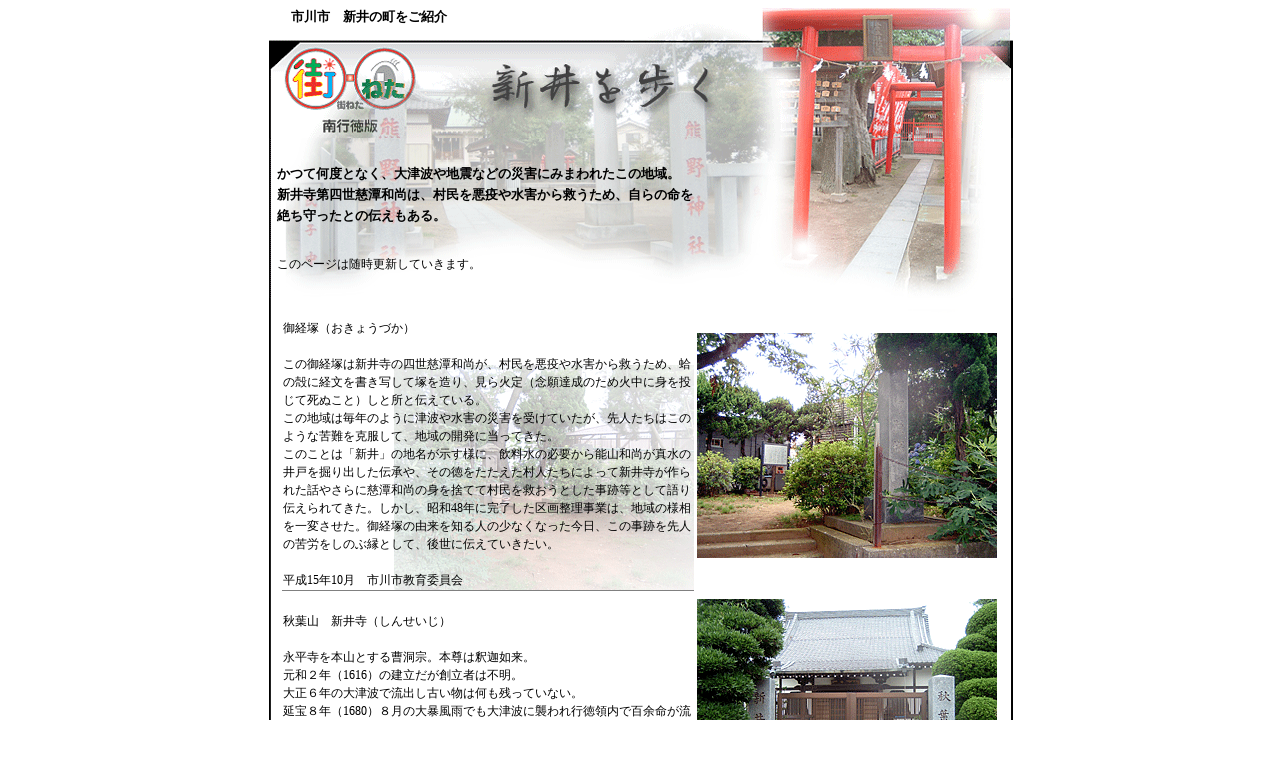

--- FILE ---
content_type: text/html
request_url: http://machi-neta.net/machi-arai.html
body_size: 8921
content:
<!DOCTYPE HTML PUBLIC "-//W3C//DTD HTML 4.01 Transitional//EN">
<HTML>
<HEAD>
<META http-equiv="Content-Type" content="text/html; charset=Shift_JIS">
<META http-equiv="Content-Style-Type" content="text/css">
<META name="keywords" content="市川市エリアガイド・南行徳・新井・神社・寺">
<META name="description" content="市川市南行徳のエリアガイド。新井の紹介">
<STYLE TYPE="text/css">
<!--
BODY{font-size:8pt;line-height:120%;}
FONT{
  line-height : 130%;
}
TD{font-size:9pt;
  line-height : 150%;
}-->
</STYLE>
<TITLE>市川市南行徳　新井を歩く（街ねた南行徳版）</TITLE>
</HEAD>
<BODY>
<CENTER>
<TABLE cellpadding="0" cellspacing="0" width="750">
  <TBODY>
    <TR>
      <TD style="background-image : url(arai_01.gif);background-repeat : no-repeat;background-position : center bottom;" height="130" valign="top">
      <H1 style="font-size : 10pt;">　　市川市　新井の町をご紹介</H1>
      </TD>
    </TR>
    <TR>
      <TD style="background-image : url(arai_02.gif);background-repeat : no-repeat;background-position : center bottom;" height="160">
      <H2></H2>
      <TABLE border="0" cellpadding="10">
        <TBODY>
          <TR>
            <TD>
            <H2 style="font-size : 10pt;line-height : 16pt;">かつて何度となく、大津波や地震などの災害にみまわれたこの地域。<BR>
            新井寺第四世慈潭和尚は、村民を悪疫や水害から救うため、自らの命を<BR>
            絶ち守ったとの伝えもある。<BR>
            </H2>
            <BR>
            このページは随時更新していきます。</TD>
          </TR>
        </TBODY>
      </TABLE>
      </TD>
    </TR>
    <TR>
      <TD style="background-image : url(arai_03.gif);background-repeat : repeat-y;background-position : center center;" align="center">
      <TABLE border="0" width="720">
        <TBODY>
          <TR>
            <TD align="left" valign="top" style="background-image : url(okyouzuka-haikei.gif);background-repeat : no-repeat;background-position : right bottom;border-bottom-width : 1pt;border-bottom-style : solid;border-bottom-color : gray;"><BR>
            御経塚（おきょうづか）<BR>
            <BR>
            この御経塚は新井寺の四世慈潭和尚が、村民を悪疫や水害から救うため、蛤の殻に経文を書き写して塚を造り、見ら火定（念願達成のため火中に身を投じて死ぬこと）しと所と伝えている。<BR>
この地域は毎年のように津波や水害の災害を受けていたが、先人たちはこのような苦難を克服して、地域の開発に当ってきた。<BR>
            このことは「新井」の地名が示す様に、飲料水の必要から能山和尚が真水の井戸を掘り出した伝承や、その徳をたたえた村人たちによって新井寺が作られた話やさらに慈潭和尚の身を捨てて村民を救おうとした事跡等として語り伝えられてきた。しかし、昭和48年に完了した区画整理事業は、地域の様相を一変させた。御経塚の由来を知る人の少なくなった今日、この事跡を先人の苦労をしのぶ縁として、後世に伝えていきたい。<BR>
            <BR>
平成15年10月　市川市教育委員会</TD>
            <TD><IMG src="okyouzuka.gif" width="300" height="225" border="0" alt="御経塚（おきょうづか）"></TD>
          </TR>
          <TR>
            <TD valign="top" style="border-bottom-width : 1pt;border-bottom-style : solid;border-bottom-color : gray;"><BR>
            秋葉山　新井寺（しんせいじ）<BR>
<BR>
永平寺を本山とする曹洞宗。本尊は釈迦如来。<BR>
元和２年（1616）の建立だが創立者は不明。<BR>
大正６年の大津波で流出し古い物は何も残っていない。<BR>
延宝８年（1680）８月の大暴風雨でも大津波に襲われ行徳領内で百余命が流され、また、元禄16年（1703）11月22・23日には地震と津波で防波堤が壊れ多数の死者を出した。<BR>
新井寺四世慈潭和尚は元禄10年（1697）に塔を作り貝に法華経を書いて津波の災害をまぬがれるように祈祷した。そこが御経塚である。<BR>
            参考：「観音札所のあるまち　行徳・浦安」　文：中津攸子文（中山書房仏書林）</TD>
            <TD><IMG src="shinseiji.gif" width="300" height="225" border="0" alt="秋葉山　新井寺（しんせいじ）"></TD>
          </TR>
          <TR>
            <TD valign="top" style="background-image : url(enmeiji-haikei.gif);background-repeat : no-repeat;background-position : right bottom;border-bottom-width : 1pt;border-bottom-style : solid;border-bottom-color : gray;"><BR>
            宝珠山　延命寺（えんめいじ）<BR>
<BR>
小岩の善養寺の末寺で真誉法師が慶長元年（1596）に創建。<BR>
もとは現在地より３００ｍ南にあったが、大正６年の津波で現在地に流された。<BR>
寺子屋としてはこのあたりで一番古く規模も大きかった。<BR>
            南行徳小学校の誕生を明治６年の学制の発布でと土地の人は言わずに寺子屋の人数が多すぎて本堂に入りきらないから小学校ができたと言う。</TD>
            <TD><IMG src="enmeiji-1.gif" width="300" height="225" border="0" alt="宝珠山　延命寺（えんめいじ）"></TD>
          </TR>
          <TR>
            <TD valign="top" style="border-bottom-width : 1pt;border-bottom-style : solid;border-bottom-color : green;background-image : url(kumanojinjya-haiki.gif);background-repeat : no-repeat;background-position : center bottom;"><BR>
            熊野神社<BR>
            <BR>
            祭神　熊野夫須美（ふすみ）大神（伊弉冊尊（イザナミノミコト）<BR>
創建　元和年中（1615年ごろ）<BR>
祭日　10月15日<BR>
境内攝社　素五社稲荷<BR>
雑記<BR>
            本社は西向シテ人家に沿ヘリ、年々一月十五日ニハ五穀等ヲ供ヘ以テ例トセリ、或ハ豊熟ノ年ハ神楽ヲ奉ズル事アリ<BR>
            本社は素五社稲荷ト稱セシガ寛永年中（1620～30年）熊野神社と改稱シ文政五年（1822年）拝殿ヲ再建セシト云フ<BR>
            昭和五十七年（1982年）社屋ノ老朽著シク氏子有志ニヨリ再建サレ現在に到ル<BR>
            （境内表示板）<BR>
            <BR>
            境内には、日露戦争記念碑が建てられている。そこには元帥侯爵　大山巌書と書かれている。<BR>
            裏には、出征軍士の名が刻まれている。</TD>
            <TD><IMG src="kumanojinjya-3.gif" width="300" height="225" border="0" alt="熊野神社"><BR>
            <IMG src="kumanojinjya-tou.gif" width="300" height="400" border="0" alt="熊野神社　日露戦争記念碑"></TD>
          </TR>
          <TR>
            <TD colspan="2" align="center" bgcolor="#666666">
            <TABLE border="0" cellpadding="10">
              <TBODY>
                <TR>
                  <TD width="600" bgcolor="#e8e8e8" style="background-image : url(imaibashi.gif);background-repeat : no-repeat;background-position : right bottom;">南行徳に伝わる民話　「ねね塚」今井の渡し<BR>
<BR>
武士と腰元が駆け落ちした話。<BR>
その当時今井の渡しは、「今後ここを渡る時は通行手形を所持すること。これを持たぬものは、ここを渡ることはできない。これを破った者は百叩きか首打ちとする」というお触れがでていた。<BR>
                  そこへ何とかここまで逃げてきた武士の久三郎と腰元のイネ。地元の女が二人の話を聞き「ここで待っていてください」と欠真間村と鎌田村に住む二人の船頭を連れてきてくれた。<BR>
                  船頭は「任せてください」と、いざ船を出そうとしたところ捕まってしまった。<BR>
正保元年（1644）５人は殺され、女と船頭は家族の手で手厚く葬られたが二人は渡し場の南にある刑場のすみに埋められたままだった。<BR>
それをあわれに思った延命寺和尚が埋められた場所に石地蔵を立て、ねね塚と呼ばれ、首切り地蔵と呼ぶようになった。これは首と胴を別々に作ったため、何度首をのせても落ちることからつけられた。<BR>
                  ※詳しくは本をお読みください。<BR>
                  <BR>
                  「市川のむかし話」（市川民話の会）より抜粋　</TD>
                </TR>
              </TBODY>
            </TABLE>
            </TD>
          </TR>
          <TR>
            <TD></TD>
            <TD></TD>
          </TR>
          <TR>
            <TD colspan="2" align="right"><FONT size="-1"><A href="http://www.machi-neta.net/gyotoku/">街ねた行徳・妙典版</A></FONT>　<FONT size="-1"><A href="http://www.machi-neta.net/urayasu/">街ねた浦安市版トップ</A></FONT>　<FONT size="-1"><A href="index.html">街ねた南行徳トップ</A></FONT></TD>
          </TR>
          <TR>
            <TD colspan="2" align="center">[<A href="http://machi-neta.net/link.html">免責事項</A>] [<A href="http://machi-neta.net/site-info.html">サイト案内</A>] [<A href="http://machi-neta.net/site-map.html">サイトマップ</A>]</TD>
          </TR>
        </TBODY>
      </TABLE>
      </TD>
    </TR>
    <TR>
      <TD style="background-image : url(arai_04.gif);background-repeat : no-repeat;background-position : center top;" height="56" align="center">
      <TABLE border="0">
        <TBODY>
          <TR>
            <TD align="center">「<FONT size="-1">「街ねた事務局」　<BR>
      </FONT><FONT size="-2">運営／アドヒットデザイン</FONT><FONT size="-1"><BR>
            問い合わせ 　<A href="http://machi-neta.net/mail-form-machi-neta.html" target="_blank">街ねた 事務局まで</A></FONT><BR>
      <FONT size="-1"><SPAN style='font-family:"ＭＳ ゴシック"'><SMALL>Copyright (C) 2006-2010 machineta（Adhit design)　All Rights Reserved.</SMALL></SPAN></FONT></TD>
          </TR>
        </TBODY>
      </TABLE>
      </TD>
    </TR>
  </TBODY>
</TABLE>
</CENTER>
<script src="http://www.google-analytics.com/urchin.js" type="text/javascript">
</script>
<script type="text/javascript">
_uacct = "UA-729444-1";
urchinTracker();
</script>
</BODY>
</HTML>